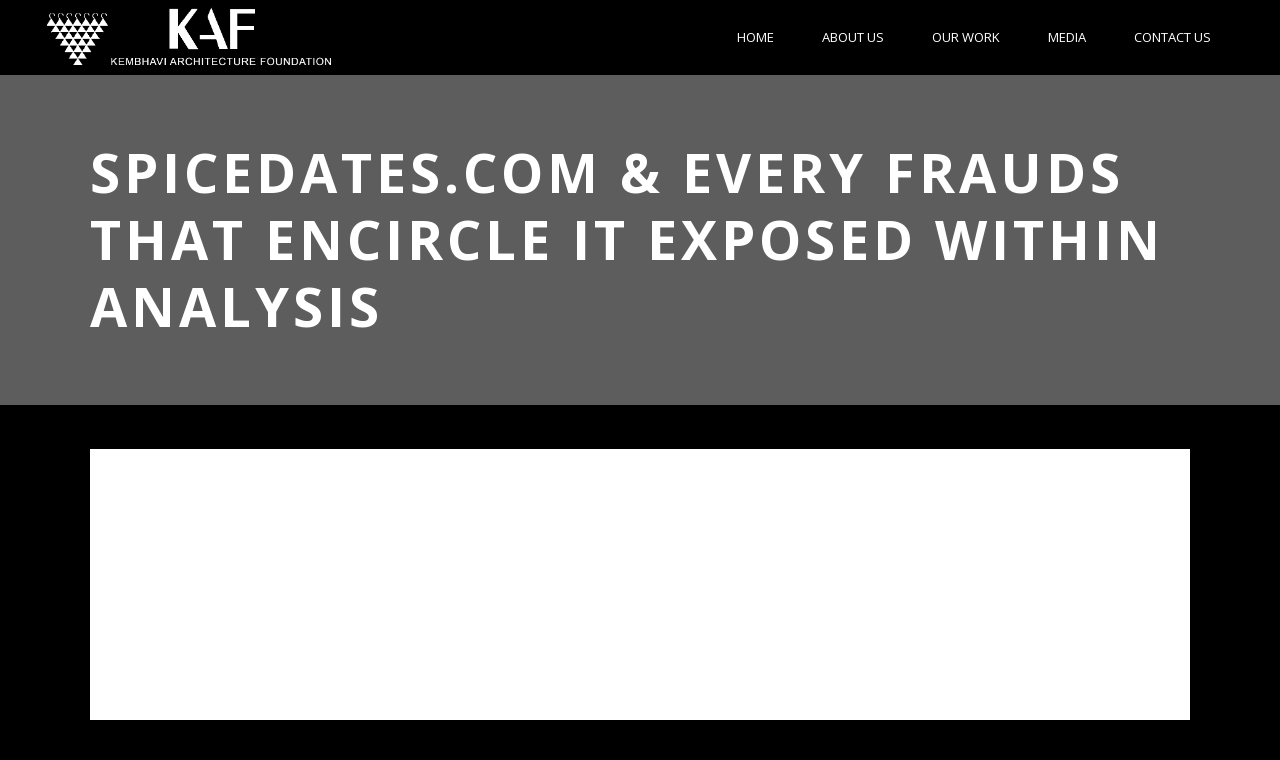

--- FILE ---
content_type: text/html; charset=UTF-8
request_url: https://www.kembhaviarchitects.com/spicedates-com-every-frauds-that-encircle-it-exposed-within-analysis/
body_size: 18285
content:
<!DOCTYPE html>
<html lang="en-GB"
prefix="og: https://ogp.me/ns#" >
<head>
<script>
(function(i,s,o,g,r,a,m){i['GoogleAnalyticsObject']=r;i[r]=i[r]||function(){
(i[r].q=i[r].q||[]).push(arguments)},i[r].l=1*new Date();a=s.createElement(o),
m=s.getElementsByTagName(o)[0];a.async=1;a.src=g;m.parentNode.insertBefore(a,m)
})(window,document,'script','https://www.google-analytics.com/analytics.js','ga');
ga('create', 'UA-105325778-1', 'auto');
ga('send', 'pageview');
</script>
<meta charset="UTF-8" />
<meta name="viewport" content="width=device-width,initial-scale=1,user-scalable=no">
<link rel="profile" href="https://gmpg.org/xfn/11"/>
<link rel="shortcut icon" type="image/x-icon" href="https://www.kembhaviarchitects.com/wp-content/uploads/2019/07/favicon.jpg" />
<link rel="apple-touch-icon" href="https://www.kembhaviarchitects.com/wp-content/uploads/2019/07/favicon.jpg" />
<!--[if gte IE 9]>
<style type="text/css">
.gradient {
filter: none;
}
</style>
<![endif]-->
<style>
#wpadminbar #wp-admin-bar-wccp_free_top_button .ab-icon:before {
content: "\f160";
color: #02CA02;
top: 3px;
}
#wpadminbar #wp-admin-bar-wccp_free_top_button .ab-icon {
transform: rotate(45deg);
}
</style>
<link href='//fonts.googleapis.com/css?family=Raleway:100,100italic,200,200italic,300,300italic,400,400italic,500,500italic,600,600italic,700,700italic,800,800italic,900,900italic|Crete+Round:100,100italic,200,200italic,300,300italic,400,400italic,500,500italic,600,600italic,700,700italic,800,800italic,900,900italic|Open+Sans:100,100italic,200,200italic,300,300italic,400,400italic,500,500italic,600,600italic,700,700italic,800,800italic,900,900italic&#038;subset=latin,latin-ext' rel='stylesheet' type='text/css' />
<!-- All in One SEO 4.1.7 -->
<title>SpiceDates.com &amp; Every Frauds That Encircle It Exposed Within Analysis - KAF Architects Bangalore</title>
<meta name="description" content="Site Details: Expense: $29.95 for a monthly paid account with the website. $59.94 for a 3 thirty days settled membership to your site. $99.95 for a 6 thirty days settled account to the site. Characteristics: Home: obtain access to all areas of the website from home option. Browse: Use the look functions to find people" />
<meta name="robots" content="max-image-preview:large" />
<link rel="canonical" href="https://www.kembhaviarchitects.com/spicedates-com-every-frauds-that-encircle-it-exposed-within-analysis/" />
<meta property="og:locale" content="en_GB" />
<meta property="og:site_name" content="KAF Architects Bangalore - Best Architecture Company in Bangalore | Interior Designing | Engineering" />
<meta property="og:type" content="article" />
<meta property="og:title" content="SpiceDates.com &amp; Every Frauds That Encircle It Exposed Within Analysis - KAF Architects Bangalore" />
<meta property="og:description" content="Site Details: Expense: $29.95 for a monthly paid account with the website. $59.94 for a 3 thirty days settled membership to your site. $99.95 for a 6 thirty days settled account to the site. Characteristics: Home: obtain access to all areas of the website from home option. Browse: Use the look functions to find people" />
<meta property="og:url" content="https://www.kembhaviarchitects.com/spicedates-com-every-frauds-that-encircle-it-exposed-within-analysis/" />
<meta property="article:published_time" content="2023-05-13T02:44:12+00:00" />
<meta property="article:modified_time" content="2023-05-13T02:44:12+00:00" />
<meta name="twitter:card" content="summary" />
<meta name="twitter:title" content="SpiceDates.com &amp; Every Frauds That Encircle It Exposed Within Analysis - KAF Architects Bangalore" />
<meta name="twitter:description" content="Site Details: Expense: $29.95 for a monthly paid account with the website. $59.94 for a 3 thirty days settled membership to your site. $99.95 for a 6 thirty days settled account to the site. Characteristics: Home: obtain access to all areas of the website from home option. Browse: Use the look functions to find people" />
<script type="application/ld+json" class="aioseo-schema">
{"@context":"https:\/\/schema.org","@graph":[{"@type":"WebSite","@id":"https:\/\/www.kembhaviarchitects.com\/#website","url":"https:\/\/www.kembhaviarchitects.com\/","name":"KAF Architects Bangalore","description":"Best Architecture Company in Bangalore | Interior Designing | Engineering","inLanguage":"en-GB","publisher":{"@id":"https:\/\/www.kembhaviarchitects.com\/#organization"}},{"@type":"Organization","@id":"https:\/\/www.kembhaviarchitects.com\/#organization","name":"KAF Architects Bangalore","url":"https:\/\/www.kembhaviarchitects.com\/"},{"@type":"BreadcrumbList","@id":"https:\/\/www.kembhaviarchitects.com\/spicedates-com-every-frauds-that-encircle-it-exposed-within-analysis\/#breadcrumblist","itemListElement":[{"@type":"ListItem","@id":"https:\/\/www.kembhaviarchitects.com\/#listItem","position":1,"item":{"@type":"WebPage","@id":"https:\/\/www.kembhaviarchitects.com\/","name":"Home","description":"Architects in Bangalore | Best Architecture Company in Bangalore | Interior Design | Engineering | Project Management","url":"https:\/\/www.kembhaviarchitects.com\/"},"nextItem":"https:\/\/www.kembhaviarchitects.com\/spicedates-com-every-frauds-that-encircle-it-exposed-within-analysis\/#listItem"},{"@type":"ListItem","@id":"https:\/\/www.kembhaviarchitects.com\/spicedates-com-every-frauds-that-encircle-it-exposed-within-analysis\/#listItem","position":2,"item":{"@type":"WebPage","@id":"https:\/\/www.kembhaviarchitects.com\/spicedates-com-every-frauds-that-encircle-it-exposed-within-analysis\/","name":"SpiceDates.com & Every Frauds That Encircle It Exposed Within Analysis","description":"Site Details: Expense: $29.95 for a monthly paid account with the website. $59.94 for a 3 thirty days settled membership to your site. $99.95 for a 6 thirty days settled account to the site. Characteristics: Home: obtain access to all areas of the website from home option. Browse: Use the look functions to find people","url":"https:\/\/www.kembhaviarchitects.com\/spicedates-com-every-frauds-that-encircle-it-exposed-within-analysis\/"},"previousItem":"https:\/\/www.kembhaviarchitects.com\/#listItem"}]},{"@type":"Person","@id":"https:\/\/www.kembhaviarchitects.com\/author\/pradeep\/#author","url":"https:\/\/www.kembhaviarchitects.com\/author\/pradeep\/","name":"pradeep","image":{"@type":"ImageObject","@id":"https:\/\/www.kembhaviarchitects.com\/spicedates-com-every-frauds-that-encircle-it-exposed-within-analysis\/#authorImage","url":"https:\/\/secure.gravatar.com\/avatar\/e4ac420276f7cd3321c438bf7f00556b?s=96&d=mm&r=g","width":96,"height":96,"caption":"pradeep"}},{"@type":"WebPage","@id":"https:\/\/www.kembhaviarchitects.com\/spicedates-com-every-frauds-that-encircle-it-exposed-within-analysis\/#webpage","url":"https:\/\/www.kembhaviarchitects.com\/spicedates-com-every-frauds-that-encircle-it-exposed-within-analysis\/","name":"SpiceDates.com & Every Frauds That Encircle It Exposed Within Analysis - KAF Architects Bangalore","description":"Site Details: Expense: $29.95 for a monthly paid account with the website. $59.94 for a 3 thirty days settled membership to your site. $99.95 for a 6 thirty days settled account to the site. Characteristics: Home: obtain access to all areas of the website from home option. Browse: Use the look functions to find people","inLanguage":"en-GB","isPartOf":{"@id":"https:\/\/www.kembhaviarchitects.com\/#website"},"breadcrumb":{"@id":"https:\/\/www.kembhaviarchitects.com\/spicedates-com-every-frauds-that-encircle-it-exposed-within-analysis\/#breadcrumblist"},"author":"https:\/\/www.kembhaviarchitects.com\/author\/pradeep\/#author","creator":"https:\/\/www.kembhaviarchitects.com\/author\/pradeep\/#author","datePublished":"2023-05-13T02:44:12+05:30","dateModified":"2023-05-13T02:44:12+05:30"},{"@type":"BlogPosting","@id":"https:\/\/www.kembhaviarchitects.com\/spicedates-com-every-frauds-that-encircle-it-exposed-within-analysis\/#blogposting","name":"SpiceDates.com & Every Frauds That Encircle It Exposed Within Analysis - KAF Architects Bangalore","description":"Site Details: Expense: $29.95 for a monthly paid account with the website. $59.94 for a 3 thirty days settled membership to your site. $99.95 for a 6 thirty days settled account to the site. Characteristics: Home: obtain access to all areas of the website from home option. Browse: Use the look functions to find people","inLanguage":"en-GB","headline":"SpiceDates.com & Every Frauds That Encircle It Exposed Within Analysis","author":{"@id":"https:\/\/www.kembhaviarchitects.com\/author\/pradeep\/#author"},"publisher":{"@id":"https:\/\/www.kembhaviarchitects.com\/#organization"},"datePublished":"2023-05-13T02:44:12+05:30","dateModified":"2023-05-13T02:44:12+05:30","articleSection":"Uncategorized","mainEntityOfPage":{"@id":"https:\/\/www.kembhaviarchitects.com\/spicedates-com-every-frauds-that-encircle-it-exposed-within-analysis\/#webpage"},"isPartOf":{"@id":"https:\/\/www.kembhaviarchitects.com\/spicedates-com-every-frauds-that-encircle-it-exposed-within-analysis\/#webpage"}}]}
</script>
<!-- All in One SEO -->
<link rel='dns-prefetch' href='//fonts.googleapis.com' />
<link rel='dns-prefetch' href='//s.w.org' />
<link rel="alternate" type="application/rss+xml" title="KAF Architects Bangalore &raquo; Feed" href="https://www.kembhaviarchitects.com/feed/" />
<link rel="alternate" type="application/rss+xml" title="KAF Architects Bangalore &raquo; Comments Feed" href="https://www.kembhaviarchitects.com/comments/feed/" />
<script type="text/javascript">
window._wpemojiSettings = {"baseUrl":"https:\/\/s.w.org\/images\/core\/emoji\/13.1.0\/72x72\/","ext":".png","svgUrl":"https:\/\/s.w.org\/images\/core\/emoji\/13.1.0\/svg\/","svgExt":".svg","source":{"concatemoji":"https:\/\/www.kembhaviarchitects.com\/wp-includes\/js\/wp-emoji-release.min.js?ver=5.9.7"}};
/*! This file is auto-generated */
!function(e,a,t){var n,r,o,i=a.createElement("canvas"),p=i.getContext&&i.getContext("2d");function s(e,t){var a=String.fromCharCode;p.clearRect(0,0,i.width,i.height),p.fillText(a.apply(this,e),0,0);e=i.toDataURL();return p.clearRect(0,0,i.width,i.height),p.fillText(a.apply(this,t),0,0),e===i.toDataURL()}function c(e){var t=a.createElement("script");t.src=e,t.defer=t.type="text/javascript",a.getElementsByTagName("head")[0].appendChild(t)}for(o=Array("flag","emoji"),t.supports={everything:!0,everythingExceptFlag:!0},r=0;r<o.length;r++)t.supports[o[r]]=function(e){if(!p||!p.fillText)return!1;switch(p.textBaseline="top",p.font="600 32px Arial",e){case"flag":return s([127987,65039,8205,9895,65039],[127987,65039,8203,9895,65039])?!1:!s([55356,56826,55356,56819],[55356,56826,8203,55356,56819])&&!s([55356,57332,56128,56423,56128,56418,56128,56421,56128,56430,56128,56423,56128,56447],[55356,57332,8203,56128,56423,8203,56128,56418,8203,56128,56421,8203,56128,56430,8203,56128,56423,8203,56128,56447]);case"emoji":return!s([10084,65039,8205,55357,56613],[10084,65039,8203,55357,56613])}return!1}(o[r]),t.supports.everything=t.supports.everything&&t.supports[o[r]],"flag"!==o[r]&&(t.supports.everythingExceptFlag=t.supports.everythingExceptFlag&&t.supports[o[r]]);t.supports.everythingExceptFlag=t.supports.everythingExceptFlag&&!t.supports.flag,t.DOMReady=!1,t.readyCallback=function(){t.DOMReady=!0},t.supports.everything||(n=function(){t.readyCallback()},a.addEventListener?(a.addEventListener("DOMContentLoaded",n,!1),e.addEventListener("load",n,!1)):(e.attachEvent("onload",n),a.attachEvent("onreadystatechange",function(){"complete"===a.readyState&&t.readyCallback()})),(n=t.source||{}).concatemoji?c(n.concatemoji):n.wpemoji&&n.twemoji&&(c(n.twemoji),c(n.wpemoji)))}(window,document,window._wpemojiSettings);
</script>
<style type="text/css">
img.wp-smiley,
img.emoji {
display: inline !important;
border: none !important;
box-shadow: none !important;
height: 1em !important;
width: 1em !important;
margin: 0 0.07em !important;
vertical-align: -0.1em !important;
background: none !important;
padding: 0 !important;
}
</style>
<!-- <link rel='stylesheet' id='bxslider-css-css'  href='https://www.kembhaviarchitects.com/wp-content/plugins/kiwi-logo-carousel/third-party/jquery.bxslider/jquery.bxslider.css?ver=5.9.7' type='text/css' media='' /> -->
<!-- <link rel='stylesheet' id='kiwi-logo-carousel-styles-css'  href='https://www.kembhaviarchitects.com/wp-content/plugins/kiwi-logo-carousel/custom-styles.css?ver=5.9.7' type='text/css' media='' /> -->
<!-- <link rel='stylesheet' id='layerslider-css'  href='https://www.kembhaviarchitects.com/wp-content/plugins/LayerSlider/static/layerslider/css/layerslider.css?ver=6.7.6' type='text/css' media='all' /> -->
<link rel="stylesheet" type="text/css" href="//www.kembhaviarchitects.com/wp-content/cache/wpfc-minified/1s8pwvk3/4hpav.css" media="all"/>
<link rel='stylesheet' id='ls-google-fonts-css'  href='https://fonts.googleapis.com/css?family=Lato:100,300,regular,700,900%7COpen+Sans:300%7CIndie+Flower:regular%7COswald:300,regular,700&#038;subset=latin%2Clatin-ext' type='text/css' media='all' />
<!-- <link rel='stylesheet' id='wp-block-library-css'  href='https://www.kembhaviarchitects.com/wp-includes/css/dist/block-library/style.min.css?ver=5.9.7' type='text/css' media='all' /> -->
<link rel="stylesheet" type="text/css" href="//www.kembhaviarchitects.com/wp-content/cache/wpfc-minified/2cd3kxzf/4hpav.css" media="all"/>
<style id='global-styles-inline-css' type='text/css'>
body{--wp--preset--color--black: #000000;--wp--preset--color--cyan-bluish-gray: #abb8c3;--wp--preset--color--white: #ffffff;--wp--preset--color--pale-pink: #f78da7;--wp--preset--color--vivid-red: #cf2e2e;--wp--preset--color--luminous-vivid-orange: #ff6900;--wp--preset--color--luminous-vivid-amber: #fcb900;--wp--preset--color--light-green-cyan: #7bdcb5;--wp--preset--color--vivid-green-cyan: #00d084;--wp--preset--color--pale-cyan-blue: #8ed1fc;--wp--preset--color--vivid-cyan-blue: #0693e3;--wp--preset--color--vivid-purple: #9b51e0;--wp--preset--gradient--vivid-cyan-blue-to-vivid-purple: linear-gradient(135deg,rgba(6,147,227,1) 0%,rgb(155,81,224) 100%);--wp--preset--gradient--light-green-cyan-to-vivid-green-cyan: linear-gradient(135deg,rgb(122,220,180) 0%,rgb(0,208,130) 100%);--wp--preset--gradient--luminous-vivid-amber-to-luminous-vivid-orange: linear-gradient(135deg,rgba(252,185,0,1) 0%,rgba(255,105,0,1) 100%);--wp--preset--gradient--luminous-vivid-orange-to-vivid-red: linear-gradient(135deg,rgba(255,105,0,1) 0%,rgb(207,46,46) 100%);--wp--preset--gradient--very-light-gray-to-cyan-bluish-gray: linear-gradient(135deg,rgb(238,238,238) 0%,rgb(169,184,195) 100%);--wp--preset--gradient--cool-to-warm-spectrum: linear-gradient(135deg,rgb(74,234,220) 0%,rgb(151,120,209) 20%,rgb(207,42,186) 40%,rgb(238,44,130) 60%,rgb(251,105,98) 80%,rgb(254,248,76) 100%);--wp--preset--gradient--blush-light-purple: linear-gradient(135deg,rgb(255,206,236) 0%,rgb(152,150,240) 100%);--wp--preset--gradient--blush-bordeaux: linear-gradient(135deg,rgb(254,205,165) 0%,rgb(254,45,45) 50%,rgb(107,0,62) 100%);--wp--preset--gradient--luminous-dusk: linear-gradient(135deg,rgb(255,203,112) 0%,rgb(199,81,192) 50%,rgb(65,88,208) 100%);--wp--preset--gradient--pale-ocean: linear-gradient(135deg,rgb(255,245,203) 0%,rgb(182,227,212) 50%,rgb(51,167,181) 100%);--wp--preset--gradient--electric-grass: linear-gradient(135deg,rgb(202,248,128) 0%,rgb(113,206,126) 100%);--wp--preset--gradient--midnight: linear-gradient(135deg,rgb(2,3,129) 0%,rgb(40,116,252) 100%);--wp--preset--duotone--dark-grayscale: url('#wp-duotone-dark-grayscale');--wp--preset--duotone--grayscale: url('#wp-duotone-grayscale');--wp--preset--duotone--purple-yellow: url('#wp-duotone-purple-yellow');--wp--preset--duotone--blue-red: url('#wp-duotone-blue-red');--wp--preset--duotone--midnight: url('#wp-duotone-midnight');--wp--preset--duotone--magenta-yellow: url('#wp-duotone-magenta-yellow');--wp--preset--duotone--purple-green: url('#wp-duotone-purple-green');--wp--preset--duotone--blue-orange: url('#wp-duotone-blue-orange');--wp--preset--font-size--small: 13px;--wp--preset--font-size--medium: 20px;--wp--preset--font-size--large: 36px;--wp--preset--font-size--x-large: 42px;}.has-black-color{color: var(--wp--preset--color--black) !important;}.has-cyan-bluish-gray-color{color: var(--wp--preset--color--cyan-bluish-gray) !important;}.has-white-color{color: var(--wp--preset--color--white) !important;}.has-pale-pink-color{color: var(--wp--preset--color--pale-pink) !important;}.has-vivid-red-color{color: var(--wp--preset--color--vivid-red) !important;}.has-luminous-vivid-orange-color{color: var(--wp--preset--color--luminous-vivid-orange) !important;}.has-luminous-vivid-amber-color{color: var(--wp--preset--color--luminous-vivid-amber) !important;}.has-light-green-cyan-color{color: var(--wp--preset--color--light-green-cyan) !important;}.has-vivid-green-cyan-color{color: var(--wp--preset--color--vivid-green-cyan) !important;}.has-pale-cyan-blue-color{color: var(--wp--preset--color--pale-cyan-blue) !important;}.has-vivid-cyan-blue-color{color: var(--wp--preset--color--vivid-cyan-blue) !important;}.has-vivid-purple-color{color: var(--wp--preset--color--vivid-purple) !important;}.has-black-background-color{background-color: var(--wp--preset--color--black) !important;}.has-cyan-bluish-gray-background-color{background-color: var(--wp--preset--color--cyan-bluish-gray) !important;}.has-white-background-color{background-color: var(--wp--preset--color--white) !important;}.has-pale-pink-background-color{background-color: var(--wp--preset--color--pale-pink) !important;}.has-vivid-red-background-color{background-color: var(--wp--preset--color--vivid-red) !important;}.has-luminous-vivid-orange-background-color{background-color: var(--wp--preset--color--luminous-vivid-orange) !important;}.has-luminous-vivid-amber-background-color{background-color: var(--wp--preset--color--luminous-vivid-amber) !important;}.has-light-green-cyan-background-color{background-color: var(--wp--preset--color--light-green-cyan) !important;}.has-vivid-green-cyan-background-color{background-color: var(--wp--preset--color--vivid-green-cyan) !important;}.has-pale-cyan-blue-background-color{background-color: var(--wp--preset--color--pale-cyan-blue) !important;}.has-vivid-cyan-blue-background-color{background-color: var(--wp--preset--color--vivid-cyan-blue) !important;}.has-vivid-purple-background-color{background-color: var(--wp--preset--color--vivid-purple) !important;}.has-black-border-color{border-color: var(--wp--preset--color--black) !important;}.has-cyan-bluish-gray-border-color{border-color: var(--wp--preset--color--cyan-bluish-gray) !important;}.has-white-border-color{border-color: var(--wp--preset--color--white) !important;}.has-pale-pink-border-color{border-color: var(--wp--preset--color--pale-pink) !important;}.has-vivid-red-border-color{border-color: var(--wp--preset--color--vivid-red) !important;}.has-luminous-vivid-orange-border-color{border-color: var(--wp--preset--color--luminous-vivid-orange) !important;}.has-luminous-vivid-amber-border-color{border-color: var(--wp--preset--color--luminous-vivid-amber) !important;}.has-light-green-cyan-border-color{border-color: var(--wp--preset--color--light-green-cyan) !important;}.has-vivid-green-cyan-border-color{border-color: var(--wp--preset--color--vivid-green-cyan) !important;}.has-pale-cyan-blue-border-color{border-color: var(--wp--preset--color--pale-cyan-blue) !important;}.has-vivid-cyan-blue-border-color{border-color: var(--wp--preset--color--vivid-cyan-blue) !important;}.has-vivid-purple-border-color{border-color: var(--wp--preset--color--vivid-purple) !important;}.has-vivid-cyan-blue-to-vivid-purple-gradient-background{background: var(--wp--preset--gradient--vivid-cyan-blue-to-vivid-purple) !important;}.has-light-green-cyan-to-vivid-green-cyan-gradient-background{background: var(--wp--preset--gradient--light-green-cyan-to-vivid-green-cyan) !important;}.has-luminous-vivid-amber-to-luminous-vivid-orange-gradient-background{background: var(--wp--preset--gradient--luminous-vivid-amber-to-luminous-vivid-orange) !important;}.has-luminous-vivid-orange-to-vivid-red-gradient-background{background: var(--wp--preset--gradient--luminous-vivid-orange-to-vivid-red) !important;}.has-very-light-gray-to-cyan-bluish-gray-gradient-background{background: var(--wp--preset--gradient--very-light-gray-to-cyan-bluish-gray) !important;}.has-cool-to-warm-spectrum-gradient-background{background: var(--wp--preset--gradient--cool-to-warm-spectrum) !important;}.has-blush-light-purple-gradient-background{background: var(--wp--preset--gradient--blush-light-purple) !important;}.has-blush-bordeaux-gradient-background{background: var(--wp--preset--gradient--blush-bordeaux) !important;}.has-luminous-dusk-gradient-background{background: var(--wp--preset--gradient--luminous-dusk) !important;}.has-pale-ocean-gradient-background{background: var(--wp--preset--gradient--pale-ocean) !important;}.has-electric-grass-gradient-background{background: var(--wp--preset--gradient--electric-grass) !important;}.has-midnight-gradient-background{background: var(--wp--preset--gradient--midnight) !important;}.has-small-font-size{font-size: var(--wp--preset--font-size--small) !important;}.has-medium-font-size{font-size: var(--wp--preset--font-size--medium) !important;}.has-large-font-size{font-size: var(--wp--preset--font-size--large) !important;}.has-x-large-font-size{font-size: var(--wp--preset--font-size--x-large) !important;}
</style>
<!-- <link rel='stylesheet' id='essential-grid-plugin-settings-css'  href='https://www.kembhaviarchitects.com/wp-content/plugins/essential-grid/public/assets/css/settings.css?ver=2.1.0.2' type='text/css' media='all' /> -->
<link rel="stylesheet" type="text/css" href="//www.kembhaviarchitects.com/wp-content/cache/wpfc-minified/f3lqbae6/4hpav.css" media="all"/>
<link rel='stylesheet' id='tp-open-sans-css'  href='https://fonts.googleapis.com/css?family=Open+Sans%3A300%2C400%2C600%2C700%2C800&#038;ver=5.9.7' type='text/css' media='all' />
<link rel='stylesheet' id='tp-raleway-css'  href='https://fonts.googleapis.com/css?family=Raleway%3A100%2C200%2C300%2C400%2C500%2C600%2C700%2C800%2C900&#038;ver=5.9.7' type='text/css' media='all' />
<link rel='stylesheet' id='tp-droid-serif-css'  href='https://fonts.googleapis.com/css?family=Droid+Serif%3A400%2C700&#038;ver=5.9.7' type='text/css' media='all' />
<!-- <link rel='stylesheet' id='rs-plugin-settings-css'  href='https://www.kembhaviarchitects.com/wp-content/plugins/revslider/public/assets/css/settings.css?ver=5.4.8' type='text/css' media='all' /> -->
<link rel="stylesheet" type="text/css" href="//www.kembhaviarchitects.com/wp-content/cache/wpfc-minified/ft9sgvi7/4hpav.css" media="all"/>
<style id='rs-plugin-settings-inline-css' type='text/css'>
#rs-demo-id {}
</style>
<!-- <link rel='stylesheet' id='qode_default_style-css'  href='https://www.kembhaviarchitects.com/wp-content/themes/stockholm/style.css?ver=5.9.7' type='text/css' media='all' /> -->
<!-- <link rel='stylesheet' id='qode_stylesheet-css'  href='https://www.kembhaviarchitects.com/wp-content/themes/stockholm/css/stylesheet.min.css?ver=5.9.7' type='text/css' media='all' /> -->
<!-- <link rel='stylesheet' id='qode_style_dynamic-css'  href='https://www.kembhaviarchitects.com/wp-content/themes/stockholm/css/style_dynamic.css?ver=1563464467' type='text/css' media='all' /> -->
<!-- <link rel='stylesheet' id='qode_font-awesome-css'  href='https://www.kembhaviarchitects.com/wp-content/themes/stockholm/css/font-awesome/css/font-awesome.min.css?ver=5.9.7' type='text/css' media='all' /> -->
<!-- <link rel='stylesheet' id='qode_elegant-icons-css'  href='https://www.kembhaviarchitects.com/wp-content/themes/stockholm/css/elegant-icons/style.min.css?ver=5.9.7' type='text/css' media='all' /> -->
<!-- <link rel='stylesheet' id='qode_linear-icons-css'  href='https://www.kembhaviarchitects.com/wp-content/themes/stockholm/css/linear-icons/style.css?ver=5.9.7' type='text/css' media='all' /> -->
<!-- <link rel='stylesheet' id='mediaelement-css'  href='https://www.kembhaviarchitects.com/wp-includes/js/mediaelement/mediaelementplayer-legacy.min.css?ver=4.2.16' type='text/css' media='all' /> -->
<!-- <link rel='stylesheet' id='wp-mediaelement-css'  href='https://www.kembhaviarchitects.com/wp-includes/js/mediaelement/wp-mediaelement.min.css?ver=5.9.7' type='text/css' media='all' /> -->
<!-- <link rel='stylesheet' id='qode_responsive-css'  href='https://www.kembhaviarchitects.com/wp-content/themes/stockholm/css/responsive.min.css?ver=5.9.7' type='text/css' media='all' /> -->
<!-- <link rel='stylesheet' id='qode_style_dynamic_responsive-css'  href='https://www.kembhaviarchitects.com/wp-content/themes/stockholm/css/style_dynamic_responsive.css?ver=1563464467' type='text/css' media='all' /> -->
<!-- <link rel='stylesheet' id='js_composer_front-css'  href='https://www.kembhaviarchitects.com/wp-content/plugins/js_composer/assets/css/js_composer.min.css?ver=5.5.2' type='text/css' media='all' /> -->
<!-- <link rel='stylesheet' id='qode_custom_css-css'  href='https://www.kembhaviarchitects.com/wp-content/themes/stockholm/css/custom_css.css?ver=1563464467' type='text/css' media='all' /> -->
<link rel="stylesheet" type="text/css" href="//www.kembhaviarchitects.com/wp-content/cache/wpfc-minified/jnfheshe/4hppp.css" media="all"/>
<script type='text/javascript' src='https://www.kembhaviarchitects.com/wp-includes/js/jquery/jquery.min.js?ver=3.6.0' id='jquery-core-js'></script>
<script type='text/javascript' src='https://www.kembhaviarchitects.com/wp-includes/js/jquery/jquery-migrate.min.js?ver=3.3.2' id='jquery-migrate-js'></script>
<script type='text/javascript' id='layerslider-greensock-js-extra'>
/* <![CDATA[ */
var LS_Meta = {"v":"6.7.6"};
/* ]]> */
</script>
<script type='text/javascript' src='https://www.kembhaviarchitects.com/wp-content/plugins/LayerSlider/static/layerslider/js/greensock.js?ver=1.19.0' id='layerslider-greensock-js'></script>
<script type='text/javascript' src='https://www.kembhaviarchitects.com/wp-content/plugins/LayerSlider/static/layerslider/js/layerslider.kreaturamedia.jquery.js?ver=6.7.6' id='layerslider-js'></script>
<script type='text/javascript' src='https://www.kembhaviarchitects.com/wp-content/plugins/LayerSlider/static/layerslider/js/layerslider.transitions.js?ver=6.7.6' id='layerslider-transitions-js'></script>
<script type='text/javascript' src='https://www.kembhaviarchitects.com/wp-content/plugins/essential-grid/public/assets/js/lightbox.js?ver=2.1.0.2' id='themepunchboxext-js'></script>
<script type='text/javascript' src='https://www.kembhaviarchitects.com/wp-content/plugins/essential-grid/public/assets/js/jquery.themepunch.tools.min.js?ver=2.1.0.2' id='tp-tools-js'></script>
<script type='text/javascript' src='https://www.kembhaviarchitects.com/wp-content/plugins/revslider/public/assets/js/jquery.themepunch.revolution.min.js?ver=5.4.8' id='revmin-js'></script>
<script type='text/javascript' src='https://www.kembhaviarchitects.com/wp-content/plugins/easy-logo-slider/js/jquery.jcarousel.min.js?ver=5.9.7' id='jquery_jcarousel_min-js'></script>
<script type='text/javascript' src='https://www.kembhaviarchitects.com/wp-content/plugins/easy-logo-slider/js/jcarousel.responsive.js?ver=5.9.7' id='jcarousel_responsive-js'></script>
<meta name="generator" content="Powered by LayerSlider 6.7.6 - Multi-Purpose, Responsive, Parallax, Mobile-Friendly Slider Plugin for WordPress." />
<!-- LayerSlider updates and docs at: https://layerslider.kreaturamedia.com -->
<link rel="https://api.w.org/" href="https://www.kembhaviarchitects.com/wp-json/" /><link rel="alternate" type="application/json" href="https://www.kembhaviarchitects.com/wp-json/wp/v2/posts/17622" /><link rel="EditURI" type="application/rsd+xml" title="RSD" href="https://www.kembhaviarchitects.com/xmlrpc.php?rsd" />
<link rel="wlwmanifest" type="application/wlwmanifest+xml" href="https://www.kembhaviarchitects.com/wp-includes/wlwmanifest.xml" /> 
<meta name="generator" content="WordPress 5.9.7" />
<link rel='shortlink' href='https://www.kembhaviarchitects.com/?p=17622' />
<link rel="alternate" type="application/json+oembed" href="https://www.kembhaviarchitects.com/wp-json/oembed/1.0/embed?url=https%3A%2F%2Fwww.kembhaviarchitects.com%2Fspicedates-com-every-frauds-that-encircle-it-exposed-within-analysis%2F" />
<link rel="alternate" type="text/xml+oembed" href="https://www.kembhaviarchitects.com/wp-json/oembed/1.0/embed?url=https%3A%2F%2Fwww.kembhaviarchitects.com%2Fspicedates-com-every-frauds-that-encircle-it-exposed-within-analysis%2F&#038;format=xml" />
<script type="text/javascript">
var ajaxRevslider;
jQuery(document).ready(function() {
// CUSTOM AJAX CONTENT LOADING FUNCTION
ajaxRevslider = function(obj) {
// obj.type : Post Type
// obj.id : ID of Content to Load
// obj.aspectratio : The Aspect Ratio of the Container / Media
// obj.selector : The Container Selector where the Content of Ajax will be injected. It is done via the Essential Grid on Return of Content
var content = "";
data = {};
data.action = 'revslider_ajax_call_front';
data.client_action = 'get_slider_html';
data.token = '5522918c54';
data.type = obj.type;
data.id = obj.id;
data.aspectratio = obj.aspectratio;
// SYNC AJAX REQUEST
jQuery.ajax({
type:"post",
url:"https://www.kembhaviarchitects.com/wp-admin/admin-ajax.php",
dataType: 'json',
data:data,
async:false,
success: function(ret, textStatus, XMLHttpRequest) {
if(ret.success == true)
content = ret.data;								
},
error: function(e) {
console.log(e);
}
});
// FIRST RETURN THE CONTENT WHEN IT IS LOADED !!
return content;						 
};
// CUSTOM AJAX FUNCTION TO REMOVE THE SLIDER
var ajaxRemoveRevslider = function(obj) {
return jQuery(obj.selector+" .rev_slider").revkill();
};
// EXTEND THE AJAX CONTENT LOADING TYPES WITH TYPE AND FUNCTION
var extendessential = setInterval(function() {
if (jQuery.fn.tpessential != undefined) {
clearInterval(extendessential);
if(typeof(jQuery.fn.tpessential.defaults) !== 'undefined') {
jQuery.fn.tpessential.defaults.ajaxTypes.push({type:"revslider",func:ajaxRevslider,killfunc:ajaxRemoveRevslider,openAnimationSpeed:0.3});   
// type:  Name of the Post to load via Ajax into the Essential Grid Ajax Container
// func: the Function Name which is Called once the Item with the Post Type has been clicked
// killfunc: function to kill in case the Ajax Window going to be removed (before Remove function !
// openAnimationSpeed: how quick the Ajax Content window should be animated (default is 0.3)
}
}
},30);
});
</script>
<script id="wpcp_disable_selection" type="text/javascript">
var image_save_msg='You are not allowed to save images!';
var no_menu_msg='Context Menu disabled!';
var smessage = "Content is protected !!";
function disableEnterKey(e)
{
var elemtype = e.target.tagName;
elemtype = elemtype.toUpperCase();
if (elemtype == "TEXT" || elemtype == "TEXTAREA" || elemtype == "INPUT" || elemtype == "PASSWORD" || elemtype == "SELECT" || elemtype == "OPTION" || elemtype == "EMBED")
{
elemtype = 'TEXT';
}
if (e.ctrlKey){
var key;
if(window.event)
key = window.event.keyCode;     //IE
else
key = e.which;     //firefox (97)
//if (key != 17) alert(key);
if (elemtype!= 'TEXT' && (key == 97 || key == 65 || key == 67 || key == 99 || key == 88 || key == 120 || key == 26 || key == 85  || key == 86 || key == 83 || key == 43 || key == 73))
{
if(wccp_free_iscontenteditable(e)) return true;
show_wpcp_message('You are not allowed to copy content or view source');
return false;
}else
return true;
}
}
/*For contenteditable tags*/
function wccp_free_iscontenteditable(e)
{
var e = e || window.event; // also there is no e.target property in IE. instead IE uses window.event.srcElement
var target = e.target || e.srcElement;
var elemtype = e.target.nodeName;
elemtype = elemtype.toUpperCase();
var iscontenteditable = "false";
if(typeof target.getAttribute!="undefined" ) iscontenteditable = target.getAttribute("contenteditable"); // Return true or false as string
var iscontenteditable2 = false;
if(typeof target.isContentEditable!="undefined" ) iscontenteditable2 = target.isContentEditable; // Return true or false as boolean
if(target.parentElement.isContentEditable) iscontenteditable2 = true;
if (iscontenteditable == "true" || iscontenteditable2 == true)
{
if(typeof target.style!="undefined" ) target.style.cursor = "text";
return true;
}
}
////////////////////////////////////
function disable_copy(e)
{	
var e = e || window.event; // also there is no e.target property in IE. instead IE uses window.event.srcElement
var elemtype = e.target.tagName;
elemtype = elemtype.toUpperCase();
if (elemtype == "TEXT" || elemtype == "TEXTAREA" || elemtype == "INPUT" || elemtype == "PASSWORD" || elemtype == "SELECT" || elemtype == "OPTION" || elemtype == "EMBED")
{
elemtype = 'TEXT';
}
if(wccp_free_iscontenteditable(e)) return true;
var isSafari = /Safari/.test(navigator.userAgent) && /Apple Computer/.test(navigator.vendor);
var checker_IMG = '';
if (elemtype == "IMG" && checker_IMG == 'checked' && e.detail >= 2) {show_wpcp_message(alertMsg_IMG);return false;}
if (elemtype != "TEXT")
{
if (smessage !== "" && e.detail == 2)
show_wpcp_message(smessage);
if (isSafari)
return true;
else
return false;
}	
}
//////////////////////////////////////////
function disable_copy_ie()
{
var e = e || window.event;
var elemtype = window.event.srcElement.nodeName;
elemtype = elemtype.toUpperCase();
if(wccp_free_iscontenteditable(e)) return true;
if (elemtype == "IMG") {show_wpcp_message(alertMsg_IMG);return false;}
if (elemtype != "TEXT" && elemtype != "TEXTAREA" && elemtype != "INPUT" && elemtype != "PASSWORD" && elemtype != "SELECT" && elemtype != "OPTION" && elemtype != "EMBED")
{
return false;
}
}	
function reEnable()
{
return true;
}
document.onkeydown = disableEnterKey;
document.onselectstart = disable_copy_ie;
if(navigator.userAgent.indexOf('MSIE')==-1)
{
document.onmousedown = disable_copy;
document.onclick = reEnable;
}
function disableSelection(target)
{
//For IE This code will work
if (typeof target.onselectstart!="undefined")
target.onselectstart = disable_copy_ie;
//For Firefox This code will work
else if (typeof target.style.MozUserSelect!="undefined")
{target.style.MozUserSelect="none";}
//All other  (ie: Opera) This code will work
else
target.onmousedown=function(){return false}
target.style.cursor = "default";
}
//Calling the JS function directly just after body load
window.onload = function(){disableSelection(document.body);};
//////////////////special for safari Start////////////////
var onlongtouch;
var timer;
var touchduration = 1000; //length of time we want the user to touch before we do something
var elemtype = "";
function touchstart(e) {
var e = e || window.event;
// also there is no e.target property in IE.
// instead IE uses window.event.srcElement
var target = e.target || e.srcElement;
elemtype = window.event.srcElement.nodeName;
elemtype = elemtype.toUpperCase();
if(!wccp_pro_is_passive()) e.preventDefault();
if (!timer) {
timer = setTimeout(onlongtouch, touchduration);
}
}
function touchend() {
//stops short touches from firing the event
if (timer) {
clearTimeout(timer);
timer = null;
}
onlongtouch();
}
onlongtouch = function(e) { //this will clear the current selection if anything selected
if (elemtype != "TEXT" && elemtype != "TEXTAREA" && elemtype != "INPUT" && elemtype != "PASSWORD" && elemtype != "SELECT" && elemtype != "EMBED" && elemtype != "OPTION")	
{
if (window.getSelection) {
if (window.getSelection().empty) {  // Chrome
window.getSelection().empty();
} else if (window.getSelection().removeAllRanges) {  // Firefox
window.getSelection().removeAllRanges();
}
} else if (document.selection) {  // IE?
document.selection.empty();
}
return false;
}
};
document.addEventListener("DOMContentLoaded", function(event) { 
window.addEventListener("touchstart", touchstart, false);
window.addEventListener("touchend", touchend, false);
});
function wccp_pro_is_passive() {
var cold = false,
hike = function() {};
try {
const object1 = {};
var aid = Object.defineProperty(object1, 'passive', {
get() {cold = true}
});
window.addEventListener('test', hike, aid);
window.removeEventListener('test', hike, aid);
} catch (e) {}
return cold;
}
/*special for safari End*/
</script>
<script id="wpcp_disable_Right_Click" type="text/javascript">
document.ondragstart = function() { return false;}
function nocontext(e) {
return false;
}
document.oncontextmenu = nocontext;
</script>
<style>
.unselectable
{
-moz-user-select:none;
-webkit-user-select:none;
cursor: default;
}
html
{
-webkit-touch-callout: none;
-webkit-user-select: none;
-khtml-user-select: none;
-moz-user-select: none;
-ms-user-select: none;
user-select: none;
-webkit-tap-highlight-color: rgba(0,0,0,0);
}
</style>
<script id="wpcp_css_disable_selection" type="text/javascript">
var e = document.getElementsByTagName('body')[0];
if(e)
{
e.setAttribute('unselectable',on);
}
</script>
<meta name="generator" content="Powered by WPBakery Page Builder - drag and drop page builder for WordPress."/>
<!--[if lte IE 9]><link rel="stylesheet" type="text/css" href="https://www.kembhaviarchitects.com/wp-content/plugins/js_composer/assets/css/vc_lte_ie9.min.css" media="screen"><![endif]--><meta name="generator" content="Powered by Slider Revolution 5.4.8 - responsive, Mobile-Friendly Slider Plugin for WordPress with comfortable drag and drop interface." />
<script type="text/javascript">function setREVStartSize(e){									
try{ e.c=jQuery(e.c);var i=jQuery(window).width(),t=9999,r=0,n=0,l=0,f=0,s=0,h=0;
if(e.responsiveLevels&&(jQuery.each(e.responsiveLevels,function(e,f){f>i&&(t=r=f,l=e),i>f&&f>r&&(r=f,n=e)}),t>r&&(l=n)),f=e.gridheight[l]||e.gridheight[0]||e.gridheight,s=e.gridwidth[l]||e.gridwidth[0]||e.gridwidth,h=i/s,h=h>1?1:h,f=Math.round(h*f),"fullscreen"==e.sliderLayout){var u=(e.c.width(),jQuery(window).height());if(void 0!=e.fullScreenOffsetContainer){var c=e.fullScreenOffsetContainer.split(",");if (c) jQuery.each(c,function(e,i){u=jQuery(i).length>0?u-jQuery(i).outerHeight(!0):u}),e.fullScreenOffset.split("%").length>1&&void 0!=e.fullScreenOffset&&e.fullScreenOffset.length>0?u-=jQuery(window).height()*parseInt(e.fullScreenOffset,0)/100:void 0!=e.fullScreenOffset&&e.fullScreenOffset.length>0&&(u-=parseInt(e.fullScreenOffset,0))}f=u}else void 0!=e.minHeight&&f<e.minHeight&&(f=e.minHeight);e.c.closest(".rev_slider_wrapper").css({height:f})					
}catch(d){console.log("Failure at Presize of Slider:"+d)}						
};</script>
<noscript><style type="text/css"> .wpb_animate_when_almost_visible { opacity: 1; }</style></noscript>
</head>
<body data-rsssl=1 class="post-template-default single single-post postid-17622 single-format-standard unselectable  select-theme-ver-3.4 wpb-js-composer js-comp-ver-5.5.2 vc_responsive">
<div class="wrapper">
<div class="wrapper_inner">
<!-- Google Analytics start -->
<!-- Google Analytics end -->
<header class="page_header scrolled_not_transparent  fixed">
<div class="header_inner clearfix">
<div class="header_top_bottom_holder">
<div class="header_bottom clearfix" style='' >
<div class="header_inner_left">
<div class="mobile_menu_button"><span><i class="fa fa-bars"></i></span></div>
<div class="logo_wrapper">
<div class="q_logo"><a href="https://www.kembhaviarchitects.com/"><img class="normal" src="https://kembhaviarchitects.com/wp-content/uploads/2016/12/logo6_03.png" alt="Logo"/><img class="light" src="https://www.kembhaviarchitects.com/wp-content/uploads/2016/12/logo6_03.png" alt="Logo"/><img class="dark" src="https://www.kembhaviarchitects.com/wp-content/uploads/2016/12/logo6_03.png" alt="Logo"/><img class="sticky" src="https://www.kembhaviarchitects.com/wp-content/uploads/2016/12/logo6_03.png" alt="Logo"/></a></div>
</div>
</div>
<div class="header_inner_right">
<div class="side_menu_button_wrapper right">
<div class="side_menu_button">
</div>
</div>
</div>
<nav class="main_menu drop_down   right">
<ul id="menu-main-menu" class=""><li id="nav-menu-item-1375" class="menu-item menu-item-type-custom menu-item-object-custom menu-item-home  narrow"><a href="https://www.kembhaviarchitects.com/" class=""><i class="menu_icon fa blank"></i><span class="menu-text">HOME</span><span class="plus"></span></a></li>
<li id="nav-menu-item-21" class="menu-item menu-item-type-custom menu-item-object-custom  narrow"><a href="https://kembhaviarchitects.com/about-us/" class=""><i class="menu_icon fa blank"></i><span class="menu-text">ABOUT US</span><span class="plus"></span></a></li>
<li id="nav-menu-item-20" class="menu-item menu-item-type-custom menu-item-object-custom menu-item-has-children  has_sub narrow"><a href="https://kembhaviarchitects.com/projects/" class=""><i class="menu_icon fa blank"></i><span class="menu-text">OUR WORK</span><span class="plus"></span></a>
<div class="second"><div class="inner"><ul>
<li id="nav-menu-item-913" class="menu-item menu-item-type-custom menu-item-object-custom menu-item-has-children sub"><a href="#" class=""><i class="menu_icon fa blank"></i><span class="menu-text">Real Estate</span><span class="plus"></span><i class="q_menu_arrow fa fa-angle-right"></i></a>
<ul>
<li id="nav-menu-item-923" class="menu-item menu-item-type-post_type menu-item-object-page "><a href="https://www.kembhaviarchitects.com/luxury-towers/" class=""><i class="menu_icon fa blank"></i><span class="menu-text">Luxury Towers</span><span class="plus"></span></a></li>
<li id="nav-menu-item-949" class="menu-item menu-item-type-post_type menu-item-object-page "><a href="https://www.kembhaviarchitects.com/mixed-use-development/" class=""><i class="menu_icon fa blank"></i><span class="menu-text">Mixed Use Development</span><span class="plus"></span></a></li>
<li id="nav-menu-item-922" class="menu-item menu-item-type-post_type menu-item-object-page "><a href="https://www.kembhaviarchitects.com/townships/" class=""><i class="menu_icon fa blank"></i><span class="menu-text">Townships</span><span class="plus"></span></a></li>
<li id="nav-menu-item-924" class="menu-item menu-item-type-post_type menu-item-object-page "><a href="https://www.kembhaviarchitects.com/group-housing/" class=""><i class="menu_icon fa blank"></i><span class="menu-text">Group Housing</span><span class="plus"></span></a></li>
<li id="nav-menu-item-950" class="menu-item menu-item-type-post_type menu-item-object-page "><a href="https://www.kembhaviarchitects.com/commercial/" class=""><i class="menu_icon fa blank"></i><span class="menu-text">Commercial</span><span class="plus"></span></a></li>
<li id="nav-menu-item-928" class="menu-item menu-item-type-post_type menu-item-object-page "><a href="https://www.kembhaviarchitects.com/villas/" class=""><i class="menu_icon fa blank"></i><span class="menu-text">Villas</span><span class="plus"></span></a></li>
</ul>
</li>
<li id="nav-menu-item-947" class="menu-item menu-item-type-post_type menu-item-object-page "><a href="https://www.kembhaviarchitects.com/hospitality/" class=""><i class="menu_icon fa blank"></i><span class="menu-text">Hospitality</span><span class="plus"></span></a></li>
<li id="nav-menu-item-948" class="menu-item menu-item-type-post_type menu-item-object-page "><a href="https://www.kembhaviarchitects.com/institutional/" class=""><i class="menu_icon fa blank"></i><span class="menu-text">Institutional</span><span class="plus"></span></a></li>
<li id="nav-menu-item-946" class="menu-item menu-item-type-post_type menu-item-object-page "><a href="https://www.kembhaviarchitects.com/cultural/" class=""><i class="menu_icon fa blank"></i><span class="menu-text">Cultural Centers</span><span class="plus"></span></a></li>
<li id="nav-menu-item-960" class="menu-item menu-item-type-post_type menu-item-object-page "><a href="https://www.kembhaviarchitects.com/public-building/" class=""><i class="menu_icon fa blank"></i><span class="menu-text">Public Building</span><span class="plus"></span></a></li>
<li id="nav-menu-item-997" class="menu-item menu-item-type-post_type menu-item-object-page "><a href="https://www.kembhaviarchitects.com/logistics-industrial/" class=""><i class="menu_icon fa blank"></i><span class="menu-text">Logistics &#038; Industrial</span><span class="plus"></span></a></li>
<li id="nav-menu-item-945" class="menu-item menu-item-type-post_type menu-item-object-page "><a href="https://www.kembhaviarchitects.com/transportation-hub/" class=""><i class="menu_icon fa blank"></i><span class="menu-text">Transportation Hubs</span><span class="plus"></span></a></li>
<li id="nav-menu-item-944" class="menu-item menu-item-type-post_type menu-item-object-page "><a href="https://www.kembhaviarchitects.com/private-residence/" class=""><i class="menu_icon fa blank"></i><span class="menu-text">Private Residences</span><span class="plus"></span></a></li>
<li id="nav-menu-item-1214" class="menu-item menu-item-type-custom menu-item-object-custom "><a href="https://kembhaviarchitects.com/healthcare/" class=""><i class="menu_icon fa blank"></i><span class="menu-text">Healthcare</span><span class="plus"></span></a></li>
<li id="nav-menu-item-1287" class="menu-item menu-item-type-custom menu-item-object-custom "><a href="https://kembhaviarchitects.com/studio/" class=""><i class="menu_icon fa blank"></i><span class="menu-text">Studio</span><span class="plus"></span></a></li>
</ul></div></div>
</li>
<li id="nav-menu-item-1293" class="menu-item menu-item-type-custom menu-item-object-custom anchor-item  narrow"><a href="https://kembhaviarchitects.com/#media" class=""><i class="menu_icon fa blank"></i><span class="menu-text">MEDIA</span><span class="plus"></span></a></li>
<li id="nav-menu-item-22" class="menu-item menu-item-type-custom menu-item-object-custom  narrow"><a href="https://kembhaviarchitects.com/contact-us/" class=""><i class="menu_icon fa blank"></i><span class="menu-text">CONTACT US</span><span class="plus"></span></a></li>
</ul>						</nav>
<nav class="mobile_menu">
<ul id="menu-main-menu-1" class=""><li id="mobile-menu-item-1375" class="menu-item menu-item-type-custom menu-item-object-custom menu-item-home "><a href="https://www.kembhaviarchitects.com/" class=""><span>HOME</span></a><span class="mobile_arrow"><i class="fa fa-angle-right"></i><i class="fa fa-angle-down"></i></span></li>
<li id="mobile-menu-item-21" class="menu-item menu-item-type-custom menu-item-object-custom "><a href="https://kembhaviarchitects.com/about-us/" class=""><span>ABOUT US</span></a><span class="mobile_arrow"><i class="fa fa-angle-right"></i><i class="fa fa-angle-down"></i></span></li>
<li id="mobile-menu-item-20" class="menu-item menu-item-type-custom menu-item-object-custom menu-item-has-children  has_sub"><a href="https://kembhaviarchitects.com/projects/" class=""><span>OUR WORK</span></a><span class="mobile_arrow"><i class="fa fa-angle-right"></i><i class="fa fa-angle-down"></i></span>
<ul class="sub_menu">
<li id="mobile-menu-item-913" class="menu-item menu-item-type-custom menu-item-object-custom menu-item-has-children  has_sub"><a href="#" class=""><span>Real Estate</span></a><span class="mobile_arrow"><i class="fa fa-angle-right"></i><i class="fa fa-angle-down"></i></span>
<ul class="sub_menu">
<li id="mobile-menu-item-923" class="menu-item menu-item-type-post_type menu-item-object-page "><a href="https://www.kembhaviarchitects.com/luxury-towers/" class=""><span>Luxury Towers</span></a><span class="mobile_arrow"><i class="fa fa-angle-right"></i><i class="fa fa-angle-down"></i></span></li>
<li id="mobile-menu-item-949" class="menu-item menu-item-type-post_type menu-item-object-page "><a href="https://www.kembhaviarchitects.com/mixed-use-development/" class=""><span>Mixed Use Development</span></a><span class="mobile_arrow"><i class="fa fa-angle-right"></i><i class="fa fa-angle-down"></i></span></li>
<li id="mobile-menu-item-922" class="menu-item menu-item-type-post_type menu-item-object-page "><a href="https://www.kembhaviarchitects.com/townships/" class=""><span>Townships</span></a><span class="mobile_arrow"><i class="fa fa-angle-right"></i><i class="fa fa-angle-down"></i></span></li>
<li id="mobile-menu-item-924" class="menu-item menu-item-type-post_type menu-item-object-page "><a href="https://www.kembhaviarchitects.com/group-housing/" class=""><span>Group Housing</span></a><span class="mobile_arrow"><i class="fa fa-angle-right"></i><i class="fa fa-angle-down"></i></span></li>
<li id="mobile-menu-item-950" class="menu-item menu-item-type-post_type menu-item-object-page "><a href="https://www.kembhaviarchitects.com/commercial/" class=""><span>Commercial</span></a><span class="mobile_arrow"><i class="fa fa-angle-right"></i><i class="fa fa-angle-down"></i></span></li>
<li id="mobile-menu-item-928" class="menu-item menu-item-type-post_type menu-item-object-page "><a href="https://www.kembhaviarchitects.com/villas/" class=""><span>Villas</span></a><span class="mobile_arrow"><i class="fa fa-angle-right"></i><i class="fa fa-angle-down"></i></span></li>
</ul>
</li>
<li id="mobile-menu-item-947" class="menu-item menu-item-type-post_type menu-item-object-page "><a href="https://www.kembhaviarchitects.com/hospitality/" class=""><span>Hospitality</span></a><span class="mobile_arrow"><i class="fa fa-angle-right"></i><i class="fa fa-angle-down"></i></span></li>
<li id="mobile-menu-item-948" class="menu-item menu-item-type-post_type menu-item-object-page "><a href="https://www.kembhaviarchitects.com/institutional/" class=""><span>Institutional</span></a><span class="mobile_arrow"><i class="fa fa-angle-right"></i><i class="fa fa-angle-down"></i></span></li>
<li id="mobile-menu-item-946" class="menu-item menu-item-type-post_type menu-item-object-page "><a href="https://www.kembhaviarchitects.com/cultural/" class=""><span>Cultural Centers</span></a><span class="mobile_arrow"><i class="fa fa-angle-right"></i><i class="fa fa-angle-down"></i></span></li>
<li id="mobile-menu-item-960" class="menu-item menu-item-type-post_type menu-item-object-page "><a href="https://www.kembhaviarchitects.com/public-building/" class=""><span>Public Building</span></a><span class="mobile_arrow"><i class="fa fa-angle-right"></i><i class="fa fa-angle-down"></i></span></li>
<li id="mobile-menu-item-997" class="menu-item menu-item-type-post_type menu-item-object-page "><a href="https://www.kembhaviarchitects.com/logistics-industrial/" class=""><span>Logistics &#038; Industrial</span></a><span class="mobile_arrow"><i class="fa fa-angle-right"></i><i class="fa fa-angle-down"></i></span></li>
<li id="mobile-menu-item-945" class="menu-item menu-item-type-post_type menu-item-object-page "><a href="https://www.kembhaviarchitects.com/transportation-hub/" class=""><span>Transportation Hubs</span></a><span class="mobile_arrow"><i class="fa fa-angle-right"></i><i class="fa fa-angle-down"></i></span></li>
<li id="mobile-menu-item-944" class="menu-item menu-item-type-post_type menu-item-object-page "><a href="https://www.kembhaviarchitects.com/private-residence/" class=""><span>Private Residences</span></a><span class="mobile_arrow"><i class="fa fa-angle-right"></i><i class="fa fa-angle-down"></i></span></li>
<li id="mobile-menu-item-1214" class="menu-item menu-item-type-custom menu-item-object-custom "><a href="https://kembhaviarchitects.com/healthcare/" class=""><span>Healthcare</span></a><span class="mobile_arrow"><i class="fa fa-angle-right"></i><i class="fa fa-angle-down"></i></span></li>
<li id="mobile-menu-item-1287" class="menu-item menu-item-type-custom menu-item-object-custom "><a href="https://kembhaviarchitects.com/studio/" class=""><span>Studio</span></a><span class="mobile_arrow"><i class="fa fa-angle-right"></i><i class="fa fa-angle-down"></i></span></li>
</ul>
</li>
<li id="mobile-menu-item-1293" class="menu-item menu-item-type-custom menu-item-object-custom "><a href="https://kembhaviarchitects.com/#media" class=""><span>MEDIA</span></a><span class="mobile_arrow"><i class="fa fa-angle-right"></i><i class="fa fa-angle-down"></i></span></li>
<li id="mobile-menu-item-22" class="menu-item menu-item-type-custom menu-item-object-custom "><a href="https://kembhaviarchitects.com/contact-us/" class=""><span>CONTACT US</span></a><span class="mobile_arrow"><i class="fa fa-angle-right"></i><i class="fa fa-angle-down"></i></span></li>
</ul>						</nav>
</div>
</div>
</div>
</header>
<a id='back_to_top' href='#'>
<span class="fa-stack">
<span class="arrow_carrot-up"></span>
</span>
</a>
<div class="content content_top_margin">
<div class="content_inner  ">
<div class="title_outer title_without_animation  " data-height="330">
<div class="title position_left standard_title " style="height:330px;">
<div class="image not_responsive"></div>
<div class="title_holder" >
<div class="container">
<div class="container_inner clearfix">
<div class="title_subtitle_holder" >
<h1><span>SpiceDates.com &#038; Every Frauds That Encircle It Exposed Within Analysis</span></h1>
</div>
</div>
</div>
</div>
</div>
</div>
<div class="container">
<div class="container_inner default_template_holder" >
<div class="blog_holder blog_single">
<article id="post-17622" class="post-17622 post type-post status-publish format-standard hentry category-uncategorized">
<div class="post_content_holder">
<div class="post_text">
<div class="post_text_inner">
<div class="post_content">
<h2><span>SpiceDates.com &#038; Every Frauds That Encircle It Exposed Within Analysis</span></h2>
<div>
<h2>
<span>Site Details: </span><br />
</h2>
</p>
<h3>
<span>Expense: </span><br />
</h3>
<ul>
<li>
$29.95 for a monthly paid account with the website.
</li>
<li>
$59.94 for a 3 thirty days settled membership to your site.
</li>
<li>
$99.95 for a 6 thirty days settled account to the site.
</li>
</ul>
<h3>
<span>Characteristics:</span><br />
</h3>
<ul>
<li>
<strong>Home: </strong>obtain access to all areas of the website from home option.
</li>
<li>
<strong>Browse: </strong>Use the look functions to find people considering locations, get older, gender, and when they can be on line today.
</li>
<li>
<strong>Play: </strong>you&#8217;ll choose which members you love regarding &#8220;Enjoy&#8221; page.
</li>
<li>
<strong>Live Cams: </strong>see unclothed females go on their own webcam.
</li>
</ul>
<h2>
<span>Overview</span><br />
</h2>
<p>
Probably you came right here to discover if SpiceDates.com is a real hook-up web site with actual girls or if perhaps its a fraud. We have done all research for you personally, all you have to perform is actually review our investigative report we&#8217;ve written. Only a little word of advice should continue to keep your guard up when you are on the web. If they state if this appears too good to be true it rings particularly true about hookup websites.
</p>
<h2>
<span>Connections For Other Frauds On The Market</span><br />
</h2>
<p>
This site features a link to numerous various internet dating sites that individuals&#8217;ve already examined, evaluated and revealed if you are fake. These web sites through the after: LocalHussies.com, XAttract.com, MegaFlirt.com, TrueBootyCall.com, PassionDesire.com, SexEncounters.com, and NaughtyMatches.com. Every one of these web sites including Spice Dates have the same basic feel to them. What does change could be the name on the web site, many for the illustrations or photos but in general each website is actually a copycat of a single another. Also the wording on the web sites like the terms and conditions page and privacy policy is strictly the same.
</p>
<p>
The reason why we are directed this away is we are wanting to give you the the majority of feasible proof showing you why this website is a scam. The most important reason like we have currently mentioned is the fact that it&#8217;s got associations some other artificial dating sites that people&#8217;ve currently composed product reviews on.
</p>
<h2>
<span>Your Website Admits To Creating Pc Developed Digital Profiles</span><br />
</h2>
<p>
Another little bit of research that shows that web site is certainly not genuine is located regarding the very front page with the site. We got a screenshot of it, look down the page. Circled in red-colored below it states that &#8220;you accept get communications from computer-generated virtual users&#8221;. Exactly what the hell is actually a computer-generated virtual profile? A computer-generated virtual profile is a dating profile that has been unnaturally produced by personnel who do work for SpiceDates.com.
</p>
<p>
This amazing site is nothing but a mirage. They will have built a web page to check like a dating web site. Nevertheless they&#8217;re missing out on lots of important elements including actual females. Since there aren&#8217;t lots of genuine ladies joining this site whatever they&#8217;ve done is generated their own bogus matchmaking pages. By creating hundreds of pretend feminine pages whenever you check out the users section of the internet site you imagine there are many local naughty women selecting gender. Everything don&#8217;t realize is that all of these women tend to be artificial and their profiles have now been methodically developed to deceive you into utilizing their web site. In the terms and conditions page in area i 6 they openly inform us that they &#8220;post fictitious pages&#8221; themselves web site. For the record it&#8217;s 100% provable this site produces phony pages, situation sealed!
</p>
</p>
<p>
(Above is actually a screenshot we got on the website Circle and red they acknowledge to creating computer-generated virtual profiles.)
</p>
<h2>
<span>Using Stolen Images To Create Phony Profile Pages</span><br />
</h2>
<p>
Every-where you appear there clearly was hot females, but guess what all of them artificial! This amazing site is crawling with fake users. We would think about this the 3rd bit of proof showing you numerous artificial pages which are using images being taken off their websites. They copy the pictures off their sites such as mature image websites right after which they create make believe profiles AKA computer-generated pages which they after that make use of independently website. Below we have now included only limited trial of these artificial profiles and also incorporated the original links where you could see in which these photographs were stolen from.
</p>
<p>
<br />
(This phony relationship profile is using an image stolen from numerous adult image websites.)
</p>
<ul>
<li>
http://www.boncoo.com/profils/amatrice-1333.jpg
</li>
<li>
http://dl.hostingfailov.com/preview/1c9074dcb2.jpg
</li>
<li>
https://cdn.trinixy.ru/pics3/20080229/podb/1/girls_00.jpg
</li>
<li>
http://thumbnails115.imagebam.com/48699/3ea6a9486986777.jpg
</li>
<li>
https://copypast.ru/foto3/1981/girls011.jpg
</li>
<li>
http://www.naughty-dump.com/images/content/ZpkSEUBSBz.jpg
</li>
</ul>
<p>
<br />
(This artificial online dating profile using a photo stolen from web sites found below.)
</p>
<ul>
<li>
https://photobucket.com/gallery/user/bise_xual_tw/media/cGF0aDovMTM1OTA4MjAwMC5qcGc=/?ref=
</li>
<li>
http://t2.pixhost.to/thumbs/1170/3094288_fxxxb-com-28.jpg
</li>
<li>
http://img.blog.163.com/photo/8CkWfXbf5LfiD0Onscl2Ng==/341147671773726393.jpg
</li>
<li>
https://3.bp.blogspot.com/-3r3M4roMcUw/ThOKYsvHiHI/AAAAAAAAAKg/K023e7tmheA/s1600/265789.jpg
</li>
<li>
http://img.sc115.com/hb/dt/00/88151049366874.jpg
</li>
<li>
http://thumbnails60.imagebam.com/15738/6a152b157375134.jpg
</li>
</ul>
<p>
(This profile photo was actually found on 4other web pages. Whom truly believes that the lady joined Spice Dates?)
</p>
<ul>
<li>
https://whatboyswant.com/picture/babe/1797068/thumb/th_1797068.jpg
</li>
<li>
http://content.erooups.com/img3/20110827/2/nice_girl_poses_nude_in_bathroom_1.jpg
</li>
<li>
https://whatboyswant.com/babes/show/1797068/date/20140303
</li>
<li>
http://erooups.com/2011/09/30/nice-girl-poses-nude-in-bathroom-7-pics.html
</li>
</ul>
<h2>
<span>Computer Chat Bots Tend To Be Delivering You Emails</span><br />
</h2>
<p>
 Just a quick heads up that any emails you can get on this subject internet site, and any instantaneous communications all are artificial. In section I6 regarding the stipulations page they admit they they &#8220;respond to communications this may involve e-mails and quick communications using robotic computer system products.&#8221; They acknowledge they attempt to simulate exactly how actual human beings would communicate with one another but the discussion when you look at the quick messages or the email messages has been produced by software applications chatbots. Any e-mails you receive are make believe and delivered from computer systems perhaps not from actual regional ladies.
</p>
</p>
<p>
(Screenshot of fake email messages delivered from spiders.)
</p>
<h2>
<span>Obtained Staff Being Essentially Compensated Actors Trying To Deceive You into Upgrading</span><br />
</h2>
<p>
In addition found in part I6 for the stipulations page is how they mention the simple fact of these utilizing and contracting individuals who receives a commission to deliver you emails and give you immediate communications. These people are compensated to behave as you wish hook-up to you. The staff commonly individuals inside internet dating photos which you think you are speaking with. These are typically very different people that get one job, hence task is to obtain you to buy a monthly account bundle and also to carry on having to pay each and every month for them to generate just as much money because they can escape you.
</p>
<h2>
<span>The Quintessential Incriminating Evidence Is In The Conditions Page</span><br />
</h2>
<p>
The terms and conditions page once we&#8217;ve sighted many instances contained in this review has actually all the proof to exhibit anybody that the web site is actually a fraud. We&#8217;ve provided the main parts of the conditions and terms web page under. Phrases in which they acknowledge to making phony profiles. Phrases in which they acknowledge to utilizing robotic chatbots to transmit and answer email messages. As well as sentences where they declare that they have staff and contractors which are settled to talk with you and dupe you into upgrading. Look for the most important sentences below or select this link and get taken straight to the stipulations web page. Check out part I6 for the terms and conditions to see all the proof. 
</p>
<ul>
<li>
Many of the emails you are likely to obtain, will likely be delivered by computer created pages, i.e. not by a genuine person.
</li>
<li>
â¦the service of SPICEDATESCOM, we might publish fictitious users, produce or respond to communications by way of automated programs or programs that simulate or make an effort to simulate your intercommunication with another actual individual (though nothing really is out there and any dialog is actually created by programming)
</li>
<li>
â¦we may use or contract for the compensated services of genuine individuals exactly who may connect with you as part of their unique compensated employment. While these communications may seem authentic, real, and private, they could be broadcast simultaneously to a lot of persons and still have nothing of these attributes. While their articles can happen to be real, they might be quite bogus; while their particular materials may appear to genuine, they could be rather disingenuous.
</li>
</ul>
<h3>
<span>Hosting Server Tips:</span><br />
</h3>
<ul>
<li>
<strong>Address Of Host: </strong>1200 twelfth Avenue South, Seattle, WA, 98144, USA
</li>
<li>
<strong>Internet Protocol Address Of Server:</strong> 52.209.130.76
</li>
<li>
<strong>List Servers:</strong> ns-1301.awsdns-34.org, ns-1923.awsdns-48.co.uk, ns-208.awsdns-26.com, ns-999.awsdns-60.net
</li>
</ul>
<h3>
<span>Email Address :</span><br />
</h3>
<ul>
<li>
<strong>Mobile:</strong> Foreign Cell: 1 (661) 243-0645 assuming you have payment problems name: 1 (661) 246-3104.
</li>
<li>
<strong>Address: </strong>3440 Hollywood Boulevard, Suite 415 Hollywood Florida 33021, USA
</li>
<li>
<strong>Email:</strong> <span>[email secured]</span>
</li>
<li>
<strong>Using the internet form: </strong>Spicedates.com/help
</li>
<li>
The cost on the charge card is &#8216;LHPay.net&#8217;.
</li>
</ul>
<h2>
<span>Concluding Decision:</span><br />
</h2>
<p>
You have all the evidence to make the proper decision. It absolutely was very easy for people to show that SpicyDates.com was phony, they laid it all on their terms and conditions page! avoid this garbage, its a complete waste of money and time! ????
</p>
<h2>
<span>Seek Out Real Females Right Here</span><br />
</h2>
<p>
<span>C</span><span>heck out these</span><span> <strong><u>these legitimate internet dating sites</u></strong> </span>when you need to look for actual women
</p>
<h2>
<span>File A Study</span><br />
</h2>
<ul>
<li>
Get in touch with the higher company Bureau and register a problem if you feel that you&#8217;ve been scammed or cheated.
</li>
</ul>
</div>
<p></p>
<p><a href="https://casualdatingsites.biz/fling-com.html">news</a></p>
<div class="clear"></div>
</div>
</div>
</div>
</div>
</article>						<br/><br/> 
</div>
</div>
</div>						

</div>
</div>
<footer class="footer_border_columns">
<div class="footer_inner clearfix">
<div class="footer_bottom_holder">
<div class="footer_bottom">
<div class="textwidget">Copyright © 2017 Kembhavi Architecture Foundation | <a href="http://innovativeweb.org" target="_blank" rel="noopener">Website Design</a> by <a href="http://innovativeweb.org" target="_blank" rel="noopener">Innovative Web</a></div>
</div>
</div>
</div>
</footer>
</div>
</div>
<script>jQuery(document).ready(function(){jQuery(".kiwi-logo-carousel-default").bxSlider({mode:"horizontal",speed:500,slideMargin:0,infiniteLoop:true,hideControlOnEnd:false,captions:false,ticker:false,tickerHover:false,adaptiveHeight:false,responsive:true,pager:false,controls:true,autoControls:false,minSlides:1,maxSlides:4,moveSlides:1,slideWidth:200,auto:true,pause:4000,useCSS:false});jQuery(".kiwi-logo-carousel-home").bxSlider({mode:"horizontal",speed:500,slideMargin:0,infiniteLoop:true,hideControlOnEnd:false,captions:false,ticker:false,tickerHover:false,adaptiveHeight:false,responsive:true,pager:false,controls:true,autoControls:false,minSlides:1,maxSlides:4,moveSlides:1,slideWidth:200,auto:true,pause:4000,useCSS:false});});</script>	<div id="wpcp-error-message" class="msgmsg-box-wpcp hideme"><span>error: </span>Content is protected !!</div>
<script>
var timeout_result;
function show_wpcp_message(smessage)
{
if (smessage !== "")
{
var smessage_text = '<span>Alert: </span>'+smessage;
document.getElementById("wpcp-error-message").innerHTML = smessage_text;
document.getElementById("wpcp-error-message").className = "msgmsg-box-wpcp warning-wpcp showme";
clearTimeout(timeout_result);
timeout_result = setTimeout(hide_message, 3000);
}
}
function hide_message()
{
document.getElementById("wpcp-error-message").className = "msgmsg-box-wpcp warning-wpcp hideme";
}
</script>
<style>
@media print {
body * {display: none !important;}
body:after {
content: "You are not allowed to print preview this page, Thank you"; }
}
</style>
<style type="text/css">
#wpcp-error-message {
direction: ltr;
text-align: center;
transition: opacity 900ms ease 0s;
z-index: 99999999;
}
.hideme {
opacity:0;
visibility: hidden;
}
.showme {
opacity:1;
visibility: visible;
}
.msgmsg-box-wpcp {
border:1px solid #f5aca6;
border-radius: 10px;
color: #555;
font-family: Tahoma;
font-size: 11px;
margin: 10px;
padding: 10px 36px;
position: fixed;
width: 255px;
top: 50%;
left: 50%;
margin-top: -10px;
margin-left: -130px;
-webkit-box-shadow: 0px 0px 34px 2px rgba(242,191,191,1);
-moz-box-shadow: 0px 0px 34px 2px rgba(242,191,191,1);
box-shadow: 0px 0px 34px 2px rgba(242,191,191,1);
}
.msgmsg-box-wpcp span {
font-weight:bold;
text-transform:uppercase;
}
.warning-wpcp {
background:#ffecec url('https://www.kembhaviarchitects.com/wp-content/plugins/wp-content-copy-protector/images/warning.png') no-repeat 10px 50%;
}
</style>
<!-- <link rel='stylesheet' id='jcarouselresponsive-css'  href='https://www.kembhaviarchitects.com/wp-content/plugins/easy-logo-slider/css/jcarouselresponsive.css?ver=5.9.7' type='text/css' media='all' /> -->
<!-- <link rel='stylesheet' id='style-admin-css'  href='https://www.kembhaviarchitects.com/wp-content/plugins/easy-logo-slider/css/style-admin.css?ver=5.9.7' type='text/css' media='all' /> -->
<link rel="stylesheet" type="text/css" href="//www.kembhaviarchitects.com/wp-content/cache/wpfc-minified/31kvu7i6/4hpav.css" media="all"/>
<script type='text/javascript' id='qode-like-js-extra'>
/* <![CDATA[ */
var qodeLike = {"ajaxurl":"https:\/\/www.kembhaviarchitects.com\/wp-admin\/admin-ajax.php"};
/* ]]> */
</script>
<script type='text/javascript' src='https://www.kembhaviarchitects.com/wp-content/themes/stockholm/js/qode-like.js?ver=1.0' id='qode-like-js'></script>
<script type='text/javascript' id='mediaelement-core-js-before'>
var mejsL10n = {"language":"en","strings":{"mejs.download-file":"Download File","mejs.install-flash":"You are using a browser that does not have Flash player enabled or installed. Please turn on your Flash player plugin or download the latest version from https:\/\/get.adobe.com\/flashplayer\/","mejs.fullscreen":"Fullscreen","mejs.play":"Play","mejs.pause":"Pause","mejs.time-slider":"Time Slider","mejs.time-help-text":"Use Left\/Right Arrow keys to advance one second, Up\/Down arrows to advance ten seconds.","mejs.live-broadcast":"Live Broadcast","mejs.volume-help-text":"Use Up\/Down Arrow keys to increase or decrease volume.","mejs.unmute":"Unmute","mejs.mute":"Mute","mejs.volume-slider":"Volume Slider","mejs.video-player":"Video Player","mejs.audio-player":"Audio Player","mejs.captions-subtitles":"Captions\/Subtitles","mejs.captions-chapters":"Chapters","mejs.none":"None","mejs.afrikaans":"Afrikaans","mejs.albanian":"Albanian","mejs.arabic":"Arabic","mejs.belarusian":"Belarusian","mejs.bulgarian":"Bulgarian","mejs.catalan":"Catalan","mejs.chinese":"Chinese","mejs.chinese-simplified":"Chinese (Simplified)","mejs.chinese-traditional":"Chinese (Traditional)","mejs.croatian":"Croatian","mejs.czech":"Czech","mejs.danish":"Danish","mejs.dutch":"Dutch","mejs.english":"English","mejs.estonian":"Estonian","mejs.filipino":"Filipino","mejs.finnish":"Finnish","mejs.french":"French","mejs.galician":"Galician","mejs.german":"German","mejs.greek":"Greek","mejs.haitian-creole":"Haitian Creole","mejs.hebrew":"Hebrew","mejs.hindi":"Hindi","mejs.hungarian":"Hungarian","mejs.icelandic":"Icelandic","mejs.indonesian":"Indonesian","mejs.irish":"Irish","mejs.italian":"Italian","mejs.japanese":"Japanese","mejs.korean":"Korean","mejs.latvian":"Latvian","mejs.lithuanian":"Lithuanian","mejs.macedonian":"Macedonian","mejs.malay":"Malay","mejs.maltese":"Maltese","mejs.norwegian":"Norwegian","mejs.persian":"Persian","mejs.polish":"Polish","mejs.portuguese":"Portuguese","mejs.romanian":"Romanian","mejs.russian":"Russian","mejs.serbian":"Serbian","mejs.slovak":"Slovak","mejs.slovenian":"Slovenian","mejs.spanish":"Spanish","mejs.swahili":"Swahili","mejs.swedish":"Swedish","mejs.tagalog":"Tagalog","mejs.thai":"Thai","mejs.turkish":"Turkish","mejs.ukrainian":"Ukrainian","mejs.vietnamese":"Vietnamese","mejs.welsh":"Welsh","mejs.yiddish":"Yiddish"}};
</script>
<script type='text/javascript' src='https://www.kembhaviarchitects.com/wp-includes/js/mediaelement/mediaelement-and-player.min.js?ver=4.2.16' id='mediaelement-core-js'></script>
<script type='text/javascript' src='https://www.kembhaviarchitects.com/wp-includes/js/mediaelement/mediaelement-migrate.min.js?ver=5.9.7' id='mediaelement-migrate-js'></script>
<script type='text/javascript' id='mediaelement-js-extra'>
/* <![CDATA[ */
var _wpmejsSettings = {"pluginPath":"\/wp-includes\/js\/mediaelement\/","classPrefix":"mejs-","stretching":"responsive"};
/* ]]> */
</script>
<script type='text/javascript' src='https://www.kembhaviarchitects.com/wp-includes/js/mediaelement/wp-mediaelement.min.js?ver=5.9.7' id='wp-mediaelement-js'></script>
<script type='text/javascript' src='https://www.kembhaviarchitects.com/wp-content/themes/stockholm/js/plugins.js?ver=5.9.7' id='qode_plugins-js'></script>
<script type='text/javascript' src='https://www.kembhaviarchitects.com/wp-content/themes/stockholm/js/jquery.carouFredSel-6.2.1.js?ver=5.9.7' id='carouFredSel-js'></script>
<script type='text/javascript' src='https://www.kembhaviarchitects.com/wp-content/themes/stockholm/js/jquery.fullPage.min.js?ver=5.9.7' id='one_page_scroll-js'></script>
<script type='text/javascript' src='https://www.kembhaviarchitects.com/wp-content/themes/stockholm/js/lemmon-slider.js?ver=5.9.7' id='lemmonSlider-js'></script>
<script type='text/javascript' src='https://www.kembhaviarchitects.com/wp-content/themes/stockholm/js/jquery.mousewheel.min.js?ver=5.9.7' id='mousewheel-js'></script>
<script type='text/javascript' src='https://www.kembhaviarchitects.com/wp-content/themes/stockholm/js/jquery.touchSwipe.min.js?ver=5.9.7' id='touchSwipe-js'></script>
<script type='text/javascript' src='https://www.kembhaviarchitects.com/wp-content/plugins/js_composer/assets/lib/bower/isotope/dist/isotope.pkgd.min.js?ver=5.5.2' id='isotope-js'></script>
<script type='text/javascript' src='https://www.kembhaviarchitects.com/wp-content/themes/stockholm/js/default_dynamic.js?ver=1563464467' id='qode_default_dynamic-js'></script>
<script type='text/javascript' src='https://www.kembhaviarchitects.com/wp-content/themes/stockholm/js/default.min.js?ver=5.9.7' id='qode_default-js'></script>
<script type='text/javascript' src='https://www.kembhaviarchitects.com/wp-content/themes/stockholm/js/custom_js.js?ver=1563464467' id='qode_custom_js-js'></script>
<script type='text/javascript' src='https://www.kembhaviarchitects.com/wp-content/plugins/js_composer/assets/js/dist/js_composer_front.min.js?ver=5.5.2' id='wpb_composer_front_js-js'></script>
<script type='text/javascript' src='https://www.kembhaviarchitects.com/wp-content/plugins/lazy-load/js/jquery.sonar.min.js?ver=0.6.1' id='jquery-sonar-js'></script>
<script type='text/javascript' src='https://www.kembhaviarchitects.com/wp-content/plugins/lazy-load/js/lazy-load.js?ver=0.6.1' id='wpcom-lazy-load-images-js'></script>
<script type='text/javascript' src='https://www.kembhaviarchitects.com/wp-content/plugins/kiwi-logo-carousel/third-party/jquery.bxslider/jquery.bxslider.js?ver=5.9.7' id='bxslider-js'></script>
</body>
</html><!-- WP Fastest Cache file was created in 0.35506796836853 seconds, on 15-08-23 3:38:02 -->

--- FILE ---
content_type: text/css
request_url: https://www.kembhaviarchitects.com/wp-content/cache/wpfc-minified/31kvu7i6/4hpav.css
body_size: 1516
content:
.jcarousel-wrapper {margin: 20px auto; position: relative; border: 10px solid #fff; -webkit-border-radius: 5px; -moz-border-radius: 5px; border-radius: 5px; -webkit-box-shadow: 0 0 2px #999;-moz-box-shadow: 0 0 2px #999;    box-shadow: 0 0 2px #999;} .jcarousel {position: relative; overflow: hidden; width: 100%;}
.jcarousel ul {width: 20000em; position: relative; list-style: none; margin: 0; padding: 0; text-align:center;}
.jcarousel li {width: auto; float: left; padding:10px 10px 0px 10px; -moz-box-sizing: border-box; -webkit-box-sizing: border-box; box-sizing: border-box; display:inline-table;}
.jcarousel li h3{margin-top:30px; font-size:15px; font-weight:200px;}
.jcarousel img {display:inline-block; max-width: 100%; margin-bottom:-20px;} .jcarousel-control-prev,
.jcarousel-control-next {position: absolute; top:-54px; width: 30px; height: 30px; text-align: center; background: #838698; color: #fff; text-decoration: none; text-shadow: 0 0 1px #000; font: 24px/27px Arial, sans-serif; -webkit-border-radius: 30px; -moz-border-radius: 30px;  border-radius: 4px;}
.jcarousel-control-prev:hover,
.jcarousel-control-next:hover{background:#4e5269;}
.jcarousel-control-prev {right:24px;}
.jcarousel-control-next {right:-10px;}
a.jcarousel-control-prev,
a.jcarousel-control-next,
a.jcarousel-control-prev:hover,
a.jcarousel-control-next:hover{color:#fff !important;} .jcarousel-pagination {position: absolute; bottom: -40px; left: 50%; -webkit-transform: translate(-50%, 0); -ms-transform: translate(-50%, 0); transform: translate(-50%, 0); margin: 0;}
.jcarousel-pagination a {text-decoration: none; display: inline-block; border:1px solid #838698; font-size: 11px; height: 10px; width: 10px; line-height: 10px; background: #fff; color: #4E443C; border-radius: 10px; text-indent: -9999px; margin-right: 7px;}
.jcarousel-pagination a.active {background: #838698; color: #fff; opacity: 1;}a,a:hover,a:focus{text-decoration:none; outline:0;} .jw_admin_wrap{background:#fff; padding:15px; border:1px solid #ddd; border-radius:4px; margin-top:25px; color:#3D566E;}
.jw_admin_wrap h2{color:#3D566E; border-bottom:1px solid #e5e5e5;}
.jw_admin_wrap h3{color:#3D566E;line-height:normal;}
.jw_admin_wrap h3 code{padding:5px 20px; border-radius:3px; font-size:14px; font-weight:100;}
.jw_admin_wrap table{border-radius:4px; margin-top:15px; overflow:hidden; box-shadow:none; border-bottom:0;}
.jw_admin_wrap table tr:nth-child(1){background:#19B698;}
.jw_admin_wrap table tr th{color:#fff; font-weight:bold; padding-top:14px; padding-bottom:12px;}
.jw_admin_wrap table tr td{border-bottom:1px solid #ddd; padding-top:18px; padding-bottom:7px;}
.jw_admin_wrap table tr th:last-child,
.jw_admin_wrap table tr td:last-child{text-align:center;}
.jw_admin_wrap table tr:last-child{border-bottom:0;}
.remove_jw_easy_logo_slider_name button,
.jw_easy_logo_slider_details_delete{border:1px solid #fb948b !important; background:#fff !important; color:#3D566E; border-radius:3px; padding:4px 10px; cursor:pointer;}
.remove_jw_easy_logo_slider_name button:hover,
.jw_easy_logo_slider_details_delete:hover{background:#e74c3c !important; color:#fff !important;  border-color:#e74c3c !important;box-shadow:none !important; }
.jw_admin_wrap .primary-button,
.jw_admin_wrap input[type="submit"],
.jw_admin_wrap .jw_easy_logo_slider_add_image{background:#19B698; border:1px solid #19B698; padding:3px 16px; height:36px; color:#fff; box-shadow:none;}
.jw_admin_wrap .primary-button:hover,
.jw_admin_wrap .primary-button:focus,
.jw_admin_wrap input[type="submit"]:hover,
.jw_admin_wrap input[type="submit"]:focus,
.jw_admin_wrap .jw_easy_logo_slider_add_image:hover,
.jw_admin_wrap .jw_easy_logo_slider_add_image:focus{background:#0d9d81; color:#fff; border-color:#0d9d81; box-shadow:none;}
.jw_easy_logo_slider_add_image{margin-top:20px !important;} .jw_create_new_slider table{text-align:left; margin-bottom:20px; padding:20px 10px;  border-bottom:1px solid #ddd;}
.jw_create_new_slider table tr td,
.jw_easy_logo_slider_add_details table tr td{border-bottom:0;}
.jw_create_new_slider table tr,
.jw_create_new_slider table tr:nth-child(1),
.jw_easy_logo_slider_add_details table tr:nth-child(1){background:none;}
.jw_create_new_slider table tr th,
.jw_easy_logo_slider_add_details table tr th{padding-top:16px; padding-bottom:16px; border-bottom:0;}
.jw_create_new_slider table tr td,
.jw_easy_logo_slider_add_details table tr td{padding-top:5px; padding-bottom:5px;}
.jw_create_new_slider table tr th,
.jw_easy_logo_slider_add_details table tr th,
.jw_easy_logo_slider_options tr th{color:#3D566E !important}
.jw_create_new_slider input[type="text"],
.jw_easy_logo_slider_add_details input[type="text"],
.jw_easy_logo_slider_add_details textarea,
.jw_easy_logo_slider_add_details input[type="file"]{border-radius:4px; padding:8px 15px; float:left; width:50%; box-shadow:none;}
.jw_easy_logo_slider_add_details input[type="file"]{border:1px solid #ddd;}
.jw_create_new_slider input[type="text"]:focus,
.jw_easy_logo_slider_add_details input[type="text"]:focus,
.jw_easy_logo_slider_add_details textarea:focus{background:#fff;}. .jw_easy_logo_slider_add_details table{padding:20px 10px; border-bottom:1px solid #ddd !important; }
.jw_easy_logo_slider_add_details table tr:first-child td{padding-top:15px;}
.jw_easy_logo_slider_add_details table tr:last-child td,
.jw_easy_logo_slider_add_details table tr:last-child th{border-bottom:1px solid #ddd; padding-bottom:15px;}
.jw_easy_logo_slider_add_details table tr th{color:#3D566E}
.jw_easy_logo_slider_add_details table tr th{padding-top:16px; padding-bottom:16px; border-bottom:0;}
.jw_easy_logo_slider_add_details img{width:auto; height:50px; padding:4px; border:1px solid #ddd; background:#fff; border-radius:3px;} table.jw_easy_logo_slider_list img{width:auto; height:50px;}
.jw_easy_logo_slider_details_edit{background:#fff !important; border:1px solid #19B698 !important; margin-right:5px !important;}
.jw_easy_logo_slider_details_edit:hover{background:#19B698 !important; color:#fff !important; box-shadow:none;} table th{ width:100px;} .jw_easy_logo_slider_options tr{border-bottom:1px solid #ddd;}
.jw_easy_logo_slider_options tr td:nth-child(2){text-align:left !important;}
.jw_easy_logo_slider_options input[type="text"]{box-shadow:none; padding:2px inherit; width:70px; border-radius:3px; color:#3D566E}
.jw_easy_logo_slider_options input[type="radio"]:last-child{margin-left:25px;}

--- FILE ---
content_type: text/plain
request_url: https://www.google-analytics.com/j/collect?v=1&_v=j102&a=1355929201&t=pageview&_s=1&dl=https%3A%2F%2Fwww.kembhaviarchitects.com%2Fspicedates-com-every-frauds-that-encircle-it-exposed-within-analysis%2F&ul=en-us%40posix&dt=SpiceDates.com%20%26%20Every%20Frauds%20That%20Encircle%20It%20Exposed%20Within%20Analysis%20-%20KAF%20Architects%20Bangalore&sr=1280x720&vp=1280x720&_u=IEBAAEABAAAAACAAI~&jid=1226387691&gjid=516081166&cid=209287486.1769043515&tid=UA-105325778-1&_gid=1678417227.1769043515&_r=1&_slc=1&z=1218907242
body_size: -453
content:
2,cG-KDTYCV4HJH